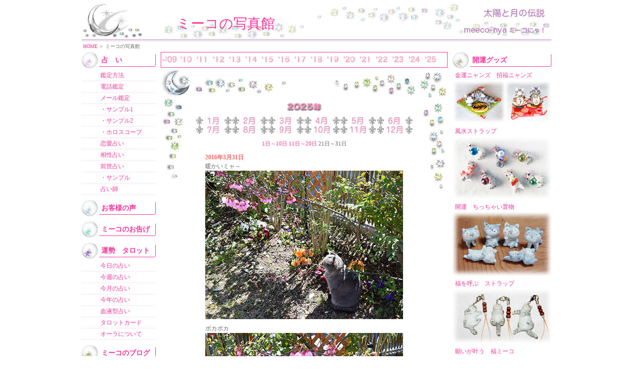

--- FILE ---
content_type: text/html
request_url: http://sun-luna.jp/mee_photo/mee_photo_1603_3.html
body_size: 5846
content:
<!DOCTYPE html PUBLIC "-//W3C//DTD XHTML 1.0 Transitional//EN" "http://www.w3.org/TR/xhtml1/DTD/xhtml1-transitional.dtd">
<html xmlns="http://www.w3.org/1999/xhtml"><!-- InstanceBegin template="/Templates/mee_photo.dwt" codeOutsideHTMLIsLocked="false" -->
<head>
<meta http-equiv="Content-Type" content="text/html; charset=Shift_JIS" />
<!-- InstanceBeginEditable name="doctitle" -->
<title></title>
<!-- InstanceEndEditable -->
<meta name="Description" content="霊感ネコ　ミーコのひょうきん写真で悩みを吹き飛ばしてニャ～　可愛いネコ　猫の写真がいっぱい" />
<meta name="Keywords" content="猫,ネコ,可愛いネコ,ネコの写真,占い,電話占い,メール占い,霊感,霊視,恋愛,浮気,運命,四柱推命,セレナ" />
<link href="../cssbox/main.css" rel="stylesheet" type="text/css" media="all" />

<script type="text/javascript">
<!--
var _gaq = _gaq || [];
  _gaq.push(['_setAccount', 'UA-8981050-1']);
  _gaq.push(['_trackPageview']);

  (function() {
    var ga = document.createElement('script'); ga.type = 'text/javascript'; ga.async = true;
    ga.src = ('https:' == document.location.protocol ? 'https://ssl' : 'http://www') + '.google-analytics.com/ga.js';
    var s = document.getElementsByTagName('script')[0]; s.parentNode.insertBefore(ga, s);
  })();

function MM_preloadImages() { //v3.0
  var d=document; if(d.images){ if(!d.MM_p) d.MM_p=new Array();
    var i,j=d.MM_p.length,a=MM_preloadImages.arguments; for(i=0; i<a.length; i++)
    if (a[i].indexOf("#")!=0){ d.MM_p[j]=new Image; d.MM_p[j++].src=a[i];}}
}

function MM_swapImgRestore() { //v3.0
  var i,x,a=document.MM_sr; for(i=0;a&&i<a.length&&(x=a[i])&&x.oSrc;i++) x.src=x.oSrc;
}

function MM_findObj(n, d) { //v4.01
  var p,i,x;  if(!d) d=document; if((p=n.indexOf("?"))>0&&parent.frames.length) {
    d=parent.frames[n.substring(p+1)].document; n=n.substring(0,p);}
  if(!(x=d[n])&&d.all) x=d.all[n]; for (i=0;!x&&i<d.forms.length;i++) x=d.forms[i][n];
  for(i=0;!x&&d.layers&&i<d.layers.length;i++) x=MM_findObj(n,d.layers[i].document);
  if(!x && d.getElementById) x=d.getElementById(n); return x;
}

function MM_swapImage() { //v3.0
  var i,j=0,x,a=MM_swapImage.arguments; document.MM_sr=new Array; for(i=0;i<(a.length-2);i+=3)
   if ((x=MM_findObj(a[i]))!=null){document.MM_sr[j++]=x; if(!x.oSrc) x.oSrc=x.src; x.src=a[i+2];}
}
//-->
</script>
<link href="../cssbox/inner.css" rel="stylesheet" type="text/css" media="all" />
<link href="../cssbox/menu.css" rel="stylesheet" type="text/css" media="all" />
</head>

<body>
<div id="wrapper">
  <div id="header">
    <div class="header_title">
      <h1>ミーコの写真館</h1>
    </div>
  </div>
  <!--header終わり-->
  <div id="pankuzu">
    <div class="kuzu"><a href="http://sun-luna.jp/">HOME</a> ＞ ミーコの写真館</div>
  </div>
  <!--pankuzu終わり-->
<div id="container">
<div id="sidebar">
<div class="bt1">
<p class="bt_mozi"><a href="../uranai.html">占　い</a></p>
</div>
      <ul class="localnavi">
        <li><a href="../kantei.html">鑑定方法</a></li>
        <li><a href="../tel.html">電話鑑定</a></li>
        <li><a href="../mail.html">メール鑑定</a></li>
        <li><a href="../mail_samp_1.html">・サンプル1</a></li>
        <li><a href="../mail_samp_2.html">・サンプル2</a></li>
        <li><a href="../mail_samp_3.html">・ホロスコープ</a></li>
        <li><a href="../mail_love.html">恋愛占い</a></li>
        <li><a href="../mail_aisyou.html">相性占い</a></li>
        <li><a href="../zense.html">前世占い</a></li>
        <li><a href="../zense_samp_1.html">・サンプル</a></li>
        <li><a href="../pro.html">占い師</a></li>
      </ul>
<div class="bt2">
<p class="bt_mozi"><a href="../yybbs/">お客様の声</a></p>
</div>
<div class="bt3">
<p class="bt_mozi"><a href="../mee_uranai/">ミーコのお告げ</a></p>
</div>
<div class="bt4">
<p class="bt_mozi"><a href="../konsyuu.html">運勢　タロット</a></p>
</div>
      <ul class="localnavi">
        <li><a href="../mee_uranai/">今日の占い</a></li>
        <li><a href="../konsyuu.html">今週の占い</a></li>
        <li><a href="../kongetsu.html">今月の占い</a></li>
        <li><a href="../kotoshi.html">今年の占い</a></li>
		<li><a href="../type%20of%20blood.html">血液型占い</a></li>
        <li><a href="../tarot/">タロットカード</a></li>
        <li><a href="../ola.html">オーラについて</a></li>
      </ul>
<div class="bt5">
<p class="bt_mozi"><a href="../mee_photo/">ミーコのブログ</a></p>
</div>
      <ul class="localnavi">
        <li><a href="../mee/">独り言</a></li>
        <li><a href="../mee_photo/">写真館</a></li>
      </ul>
<div class="bt6">
<p class="bt_mozi"><a href="https://sun-luna.sslserve.jp/mailformpro2_3/toi.html" target="_blank">お問合せ</a></p>
</div>
<div class="bt7">
<p class="bt_mozi"><a href="http://meeco.jp/">ミーコにゃ！</a></p>
</div>
      <ul class="localnavi">
        <li><a href="../Company_profile.html">会社概要</a></li>
		<li></li>
		<li><a href="../sitemap.html">サイトマップ</a></li>
      </ul>
<div class="box"><a href="http://meeco.jp/SHOP/mailmag.html" target="_blank"><img src="../photo/mail%20magazine.jpg" alt="メールマガジン登録・解除" width="150" height="33" border="0" class="bokasi" /></a></div>

</div><!--sidebar終わり-->

<div id="inner_l">
<div id="pulldoun_box">
<ul id="pulldown-menu">
  <li><a href="#"><img src="../gif/2006.gif" alt="2006年　ミーコのブログ" width="33" height="16" /></a>
      <ul>
        <li><span class="bun_1_center">'05年</span></a></li>
        <li><a href="mee_photo_0509.html">9月</a></li>
        <li><a href="mee_photo_0510.html">10月</a></li>
        <li><a href="mee_photo_0511.html">11月</a></li>
        <li><a href="mee_photo_0512.html">12月</a></li>
        <li><span class="bun_1_center">'06年</span></a></li>
        <li><a href="mee_photo_0601.html">1月</a></li>
        <li><a href="mee_photo_0602.html">2月</a></li>
        <li><a href="mee_photo_0603.html">3月</a></li>
        <li><a href="mee_photo_0604.html">4月</a></li>
        <li><a href="mee_photo_0605.html">5月</a></li>
		<li><a href="mee_photo_0606.html">6月</a></li>
		<li><a href="mee_photo_0607.html">7月</a></li>
		<li><a href="mee_photo_0608.html">8月</a></li>
		<li><a href="mee_photo_0609.html">9月</a></li>
		<li><a href="mee_photo_0610.html">10月</a></li>
		<li><a href="mee_photo_0611.html">11月</a></li>
		<li><a href="mee_photo_0612.html">12月</a></li>
        <li><span class="bun_1_center">'07年</span></a></li>
        <li><a href="mee_photo_0701_3.html">1月</a></li>
        <li><a href="mee_photo_0702_3.html">2月</a></li>
        <li><a href="mee_photo_0703_3.html">3月</a></li>
        <li><a href="mee_photo_0704_3.html">4月</a></li>
        <li><a href="mee_photo_0705_3.html">5月</a></li>
		<li><a href="mee_photo_0706_3.html">6月</a></li>
		<li><a href="mee_photo_0707_3.html">7月</a></li>
		<li><a href="mee_photo_0708_3.html">8月</a></li>
		<li><a href="mee_photo_0709_3.html">9月</a></li>
		<li><a href="mee_photo_0710_3.html">10月</a></li>
		<li><a href="mee_photo_0711_3.html">11月</a></li>
		<li><a href="mee_photo_0712_3.html">12月</a></li>
       <li><span class="bun_1_center">'08年</span></a></li>
        <li><a href="mee_photo_0801_3.html">1月</a></li>
        <li><a href="mee_photo_0802_3.html">2月</a></li>
        <li><a href="mee_photo_0803_3.html">3月</a></li>
        <li><a href="mee_photo_0804_3.html">4月</a></li>
        <li><a href="mee_photo_0805_3.html">5月</a></li>
		<li><a href="mee_photo_0806_3.html">6月</a></li>
		<li><a href="mee_photo_0807_3.html">7月</a></li>
		<li><a href="mee_photo_0808_3.html">8月</a></li>
		<li><a href="mee_photo_0809_3.html">9月</a></li>
		<li><a href="mee_photo_0810_3.html">10月</a></li>
		<li><a href="mee_photo_0811_3.html">11月</a></li>
		<li><a href="mee_photo_0812_3.html">12月</a></li>
       <li><span class="bun_1_center">'09年</span></a></li>
        <li><a href="mee_photo_0901_3.html">1月</a></li>
        <li><a href="mee_photo_0902_3.html">2月</a></li>
        <li><a href="mee_photo_0903_3.html">3月</a></li>
        <li><a href="mee_photo_0904_3.html">4月</a></li>
        <li><a href="mee_photo_0905_3.html">5月</a></li>
		<li><a href="mee_photo_0906_3.html">6月</a></li>
		<li><a href="mee_photo_0907_3.html">7月</a></li>
		<li><a href="mee_photo_0908_3.html">8月</a></li>
		<li><a href="mee_photo_0909_3.html">9月</a></li>
		<li><a href="mee_photo_0910_3.html">10月</a></li>
		<li><a href="mee_photo_0911_3.html">11月</a></li>
		<li><a href="mee_photo_0912_3.html">12月</a></li>
            </ul>
  </li>
    <li><a href="#"><img src="../gif/2010.gif" alt="2010年　ミーコのブログ" width="33" height="16" /></a>
      <ul>
        <li><a href="mee_photo_1001_3.html">1月</a></li>
        <li><a href="mee_photo_1002_3.html">2月</a></li>
        <li><a href="mee_photo_1003_3.html">3月</a></li>
        <li><a href="mee_photo_1004_3.html">4月</a></li>
        <li><a href="mee_photo_1005_3.html">5月</a></li>
		<li><a href="mee_photo_1006_3.html">6月</a></li>
		<li><a href="mee_photo_1007_3.html">7月</a></li>
		<li><a href="mee_photo_1008_3.html">8月</a></li>
		<li><a href="mee_photo_1009_3.html">9月</a></li>
		<li><a href="mee_photo_1010_3.html">10月</a></li>
		<li><a href="mee_photo_1011_3.html">11月</a></li>
		<li><a href="mee_photo_1012_3.html">12月</a></li>      </ul>
  </li>
     <li><a href="#"><img src="../gif/2011.gif" alt="2011年　ミーコのブログ" width="33" height="16" /></a>
      <ul>
        <li><a href="mee_photo_1101_3.html">1月</a></li>
        <li><a href="mee_photo_1102_3.html">2月</a></li>
        <li><a href="mee_photo_1103_3.html">3月</a></li>
        <li><a href="mee_photo_1104_3.html">4月</a></li>
        <li><a href="mee_photo_1105_3.html">5月</a></li>
		<li><a href="mee_photo_1106_3.html">6月</a></li>
		<li><a href="mee_photo_1107_3.html">7月</a></li>
		<li><a href="mee_photo_1108_3.html">8月</a></li>
		<li><a href="mee_photo_1109_3.html">9月</a></li>
		<li><a href="mee_photo_1110_3.html">10月</a></li>
		<li><a href="mee_photo_1111_3.html">11月</a></li>
		<li><a href="mee_photo_1112_3.html">12月</a></li>      </ul>
  </li>
       <li><a href="#"><img src="../gif/2012.gif" alt="2012年　ミーコのブログ" width="33" height="16" /></a>
      <ul>
        <li><a href="mee_photo_1201_3.html">1月</a></li>
        <li><a href="mee_photo_1202_3.html">2月</a></li>
        <li><a href="mee_photo_1203_3.html">3月</a></li>
        <li><a href="mee_photo_1204_3.html">4月</a></li>
        <li><a href="mee_photo_1205_3.html">5月</a></li>
		<li><a href="mee_photo_1206_3.html">6月</a></li>
		<li><a href="mee_photo_1207_3.html">7月</a></li>
		<li><a href="mee_photo_1208_3.html">8月</a></li>
		<li><a href="mee_photo_1209_3.html">9月</a></li>
		<li><a href="mee_photo_1210_3.html">10月</a></li>
		<li><a href="mee_photo_1211_3.html">11月</a></li>
		<li><a href="mee_photo_1212_3.html">12月</a></li>      </ul>
  </li>
       <li><a href="#"><img src="../gif/2013.gif" alt="2013年　ミーコのブログ" width="33" height="16" /></a>
      <ul>
        <li><a href="mee_photo_1301_3.html">1月</a></li>
        <li><a href="mee_photo_1302_3.html">2月</a></li>
        <li><a href="mee_photo_1303_3.html">3月</a></li>
        <li><a href="mee_photo_1304_3.html">4月</a></li>
        <li><a href="mee_photo_1305_3.html">5月</a></li>
		<li><a href="mee_photo_1306_3.html">6月</a></li>
		<li><a href="mee_photo_1307_3.html">7月</a></li>
		<li><a href="mee_photo_1308_3.html">8月</a></li>
		<li><a href="mee_photo_1309_3.html">9月</a></li>
		<li><a href="mee_photo_1310_3.html">10月</a></li>
		<li><a href="mee_photo_1311_3.html">11月</a></li>
		<li><a href="mee_photo_1312_3.html">12月</a></li>      </ul>
  </li>
         <li><a href="#"><img src="../gif/2014.gif" alt="2014年　ミーコのブログ" width="33" height="16" /></a>
      <ul>
        <li><a href="mee_photo_1401_3.html">1月</a></li>
        <li><a href="mee_photo_1402_3.html">2月</a></li>
        <li><a href="mee_photo_1403_3.html">3月</a></li>
        <li><a href="mee_photo_1404_3.html">4月</a></li>
        <li><a href="mee_photo_1405_3.html">5月</a></li>
		<li><a href="mee_photo_1406_3.html">6月</a></li>
		<li><a href="mee_photo_1407_3.html">7月</a></li>
		<li><a href="mee_photo_1408_3.html">8月</a></li>
		<li><a href="mee_photo_1409_3.html">9月</a></li>
		<li><a href="mee_photo_1410_3.html">10月</a></li>
		<li><a href="mee_photo_1411_3.html">11月</a></li>
		<li><a href="mee_photo_1412_3.html">12月</a></li>      </ul>
  </li>
           <li><a href="#"><img src="../gif/2015.gif" alt="2015年　ミーコのブログ" width="33" height="16" /></a>
      <ul>
        <li><a href="mee_photo_1501_3.html">1月</a></li>
        <li><a href="mee_photo_1502_3.html">2月</a></li>
        <li><a href="mee_photo_1503_3.html">3月</a></li>
        <li><a href="mee_photo_1504_3.html">4月</a></li>
        <li><a href="mee_photo_1505_3.html">5月</a></li>
		<li><a href="mee_photo_1506_3.html">6月</a></li>
		<li><a href="mee_photo_1507_3.html">7月</a></li>
		<li><a href="mee_photo_1508_3.html">8月</a></li>
		<li><a href="mee_photo_1509_3.html">9月</a></li>
		<li><a href="mee_photo_1510_3.html">10月</a></li>
		<li><a href="mee_photo_1511_3.html">11月</a></li>
		<li><a href="mee_photo_1512_3.html">12月</a></li>      </ul>
  </li>
           <li><a href="#"><img src="../gif/2016.gif" alt="2016年　ミーコのブログ" width="33" height="16" /></a>
      <ul>
        <li><a href="mee_photo_1601_3.html">1月</a></li>
        <li><a href="mee_photo_1602_3.html">2月</a></li>
        <li><a href="mee_photo_1603_3.html">3月</a></li>
        <li><a href="mee_photo_1604_3.html">4月</a></li>
        <li><a href="mee_photo_1605_3.html">5月</a></li>
		<li><a href="mee_photo_1606_3.html">6月</a></li>
		<li><a href="mee_photo_1607_3.html">7月</a></li>
		<li><a href="mee_photo_1608_3.html">8月</a></li>
		<li><a href="mee_photo_1609_3.html">9月</a></li>
		<li><a href="mee_photo_1610_3.html">10月</a></li>
		<li><a href="mee_photo_1611_3.html">11月</a></li>
		<li><a href="mee_photo_1612_3.html">12月</a></li>      </ul>
  </li>
           <li><a href="#"><img src="../gif/2017.gif" alt="2017年　ミーコのブログ" width="33" height="16" /></a>
      <ul>
        <li><a href="mee_photo_1701_3.html">1月</a></li>
        <li><a href="mee_photo_1702_3.html">2月</a></li>
        <li><a href="mee_photo_1703_3.html">3月</a></li>
        <li><a href="mee_photo_1704_3.html">4月</a></li>
        <li><a href="mee_photo_1705_3.html">5月</a></li>
		<li><a href="mee_photo_17606_3.html">6月</a></li>
		<li><a href="mee_photo_1707_3.html">7月</a></li>
		<li><a href="mee_photo_1708_3.html">8月</a></li>
		<li><a href="mee_photo_1709_3.html">9月</a></li>
		<li><a href="mee_photo_1710_3.html">10月</a></li>
		<li><a href="mee_photo_1711_3.html">11月</a></li>
		<li><a href="mee_photo_1712_3.html">12月</a></li>      </ul>
  </li>
           <li><a href="#"><img src="../gif/2018.gif" alt="2018年　ミーコのブログ" width="33" height="16" /></a>
      <ul>
        <li><a href="mee_photo_1801_3.html">1月</a></li>
        <li><a href="mee_photo_1802_3.html">2月</a></li>
        <li><a href="mee_photo_1803_3.html">3月</a></li>
        <li><a href="mee_photo_1804_3.html">4月</a></li>
        <li><a href="mee_photo_1805_3.html">5月</a></li>
		<li><a href="mee_photo_1806_3.html">6月</a></li>
		<li><a href="mee_photo_1807_3.html">7月</a></li>
		<li><a href="mee_photo_1808_3.html">8月</a></li>
		<li><a href="mee_photo_1809_3.html">9月</a></li>
		<li><a href="mee_photo_1810_3.html">10月</a></li>
		<li><a href="mee_photo_1811_3.html">11月</a></li>
		<li><a href="mee_photo_1812_3.html">12月</a></li>      </ul>
  </li>

           <li><a href="#"><img src="../gif/2019.gif" alt="2019年　ミーコのブログ" width="33" height="16" /></a>
      <ul>
        <li><a href="mee_photo_1901_3.html">1月</a></li>
        <li><a href="mee_photo_1902_3.html">2月</a></li>
        <li><a href="mee_photo_1903_3.html">3月</a></li>
        <li><a href="mee_photo_1904_3.html">4月</a></li>
        <li><a href="mee_photo_1905_3.html">5月</a></li>
		<li><a href="mee_photo_1906_3.html">6月</a></li>
		<li><a href="mee_photo_1907_3.html">7月</a></li>
		<li><a href="mee_photo_1908_3.html">8月</a></li>
		<li><a href="mee_photo_1909_3.html">9月</a></li>
		<li><a href="mee_photo_1910_3.html">10月</a></li>
		<li><a href="mee_photo_1911_3.html">11月</a></li>
		<li><a href="mee_photo_1912_3.html">12月</a></li>      </ul>
  </li>

           <li><a href="#"><img src="../gif/2020.gif" alt="2020年　ミーコのブログ" width="33" height="16" /></a>
      <ul>
        <li><a href="mee_photo_2001_3.html">1月</a></li>
        <li><a href="mee_photo_2002_3.html">2月</a></li>
        <li><a href="mee_photo_2003_3.html">3月</a></li>
        <li><a href="mee_photo_2004_3.html">4月</a></li>
        <li><a href="mee_photo_2005_3.html">5月</a></li>
		<li><a href="mee_photo_2006_3.html">6月</a></li>
		<li><a href="mee_photo_2007_3.html">7月</a></li>
		<li><a href="mee_photo_2008_3.html">8月</a></li>
		<li><a href="mee_photo_2009_3.html">9月</a></li>
		<li><a href="mee_photo_2010_3.html">10月</a></li>
		<li><a href="mee_photo_2011_3.html">11月</a></li>
		<li><a href="mee_photo_2012_3.html">12月</a></li>      </ul>
  </li>

           <li><a href="#"><img src="../gif/2021.gif" alt="2021年　ミーコのブログ" width="33" height="16" /></a>
      <ul>
        <li><a href="mee_photo_2101_3.html">1月</a></li>
        <li><a href="mee_photo_2102_3.html">2月</a></li>
        <li><a href="mee_photo_2103_3.html">3月</a></li>
        <li><a href="mee_photo_2104_3.html">4月</a></li>
        <li><a href="mee_photo_2105_3.html">5月</a></li>
		<li><a href="mee_photo_2106_3.html">6月</a></li>
		<li><a href="mee_photo_2107_3.html">7月</a></li>
		<li><a href="mee_photo_2108_3.html">8月</a></li>
		<li><a href="mee_photo_2109_3.html">9月</a></li>
		<li><a href="mee_photo_2110_3.html">10月</a></li>
		<li><a href="mee_photo_2111_3.html">11月</a></li>
		<li><a href="mee_photo_2112_3.html">12月</a></li>      </ul>
  </li>
             <li><a href="#"><img src="../gif/2022.gif" alt="2022年　ミーコのブログ" width="33" height="16" /></a>
      <ul>
        <li><a href="mee_photo_2201_3.html">1月</a></li>
        <li><a href="mee_photo_2202_3.html">2月</a></li>
        <li><a href="mee_photo_2203_3.html">3月</a></li>
        <li><a href="mee_photo_2204_3.html">4月</a></li>
        <li><a href="mee_photo_2205_3.html">5月</a></li>
		<li><a href="mee_photo_2206_3.html">6月</a></li>
		<li><a href="mee_photo_2207_3.html">7月</a></li>
		<li><a href="mee_photo_2208_3.html">8月</a></li>
		<li><a href="mee_photo_2209_3.html">9月</a></li>
		<li><a href="mee_photo_2210_3.html">10月</a></li>
		<li><a href="mee_photo_2211_3.html">11月</a></li>
		<li><a href="mee_photo_2212_3.html">12月</a></li>      </ul>
  </li>
             <li><a href="#"><img src="../gif/2023.gif" alt="2023年　ミーコのブログ" width="33" height="16" /></a>
      <ul>
        <li><a href="mee_photo_2301_3.html">1月</a></li>
        <li><a href="mee_photo_2302_3.html">2月</a></li>
        <li><a href="mee_photo_2303_3.html">3月</a></li>
        <li><a href="mee_photo_2304_3.html">4月</a></li>
        <li><a href="mee_photo_2305_3.html">5月</a></li>
		<li><a href="mee_photo_2306_3.html">6月</a></li>
		<li><a href="mee_photo_2307_3.html">7月</a></li>
		<li><a href="mee_photo_2308_3.html">8月</a></li>
		<li><a href="mee_photo_2309_3.html">9月</a></li>
		<li><a href="mee_photo_2310_3.html">10月</a></li>
		<li><a href="mee_photo_2311_3.html">11月</a></li>
		<li><a href="mee_photo_2312_3.html">12月</a></li>      </ul>
  </li>
             <li><a href="#"><img src="../gif/2024.gif" alt="2024年　ミーコのブログ" width="33" height="16" /></a>
      <ul>
       <li><a href="mee_photo_2401_3.html">1月</a></li>
       <li><a href="mee_photo_2402_3.html">2月</a></li>
       <li><a href="mee_photo_2403_3.html">3月</a></li>
       <li><a href="mee_photo_2404_3.html">4月</a></li>
       <li><a href="mee_photo_2405_3.html">5月</a></li>
       <li><a href="mee_photo_2406_3.html">6月</a></li>
       <li><a href="mee_photo_2407_3.html">7月</a></li>
       <li><a href="mee_photo_2408_3.html">8月</a></li>
       <li><a href="mee_photo_2409_3.html">9月</a></li>
       <li><a href="mee_photo_2410_3.html">10月</a></li>
       <li><a href="mee_photo_2411_3.html">11月</a></li>
       <li><a href="mee_photo_2412_3.html">12月</a></li>      </ul>
  </li>
             <li><a href="#"><img src="../gif/2025.gif" alt="2025年　ミーコのブログ" width="33" height="16" /></a>
      <ul>
       <li><a href="mee_photo_2501_3.html">1月</a></li>
       <li><a href="mee_photo_2502_3.html">2月</a></li>
       <li><a href="mee_photo_2503_3.html">3月</a></li>
       <li><a href="mee_photo_2504_3.html">4月</a></li>
       <li><a href="mee_photo_2505_3.html">5月</a></li>
       <li><a href="mee_photo_2506_3.html">6月</a></li>
       <li><a href="mee_photo_2507_3.html">7月</a></li>
       <li><a href="mee_photo_2508_3.html">8月</a></li>
       <li><a href="mee_photo_2509_3.html">9月</a></li>
       <li><a href="mee_photo_2510_3.html">10月</a></li>
       <li><a href="mee_photo_2511_3.html">11月</a></li>
       <li><a href="mee_photo_2512_3.html">12月</a></li>      </ul>
  </li>
</ul>

</div>
  <div id="hoshi_l">
    <div id="hoshi_r">


      <table width="100%" border="0" cellspacing="0" cellpadding="0">
        
        <tr>
          <td align="center"><img src="../gif/2025n.gif" alt="2025年" width="72" height="18" border="0" /></td>
        </tr>
        <tr>
          <td><img src="../gif/sp.gif" alt="””" width="10" height="10" /></td>
        </tr>
        <tr>
          <td align="center"><table width="100%" border="0" cellspacing="0" cellpadding="0">
              <tr align="center">
                <td width="73"><a href="mee_photo_2501_3.html"><img src="../gif/1gatsu_a.gif" alt="1月" width="72" height="18" border="0" class="bokasi" /></a></td>
                <td width="73"><a href="mee_photo_2502_3.html"><img src="../gif/2gatsu_a.gif" alt="2月" width="72" height="18" border="0" class="bokasi" /></a></td>
                <td width="73"><a href="mee_photo_2503_3.html"><img src="../gif/3gatsu_a.gif" alt="3月" width="72" height="18" border="0" class="bokasi" /></a></td>
                <td width="73"><a href="mee_photo_2504_3.html"><img src="../gif/4gatsu_a.gif" alt="4月" width="72" height="18" border="0" class="bokasi" /></a></td>
                <td width="73"><a href="mee_photo_2505_3.html"><img src="../gif/5gatsu_a.gif" alt="5月" width="72" height="18" border="0" class="bokasi" /></a></td>
                <td><a href="mee_photo_2506_3.html"><img src="../gif/6gatsu_a.gif" alt="6月" width="72" height="18" border="0" class="bokasi" /></a></td>
              </tr>
              <tr align="center">
                <td width="73"><a href="mee_photo_2507_3.html"><img src="../gif/7gatsu_a.gif" alt="7月" width="72" height="18" border="0" class="bokasi" /></a></td>
                <td width="73"><a href="mee_photo_2508_3.html"><img src="../gif/8gatsu_a.gif" alt="8月" width="72" height="18" border="0" class="bokasi" /></a></td>
                <td width="73"><a href="mee_photo_2509_3.html"><img src="../gif/9gatsu_a.gif" alt="9月" width="72" height="18" border="0" class="bokasi" /></a></td>
                <td width="73"><a href="mee_photo_2510_3.html"><img src="../gif/10gatsu_a.gif" alt="10月" width="72" height="18" border="0" class="bokasi" /></a></td>
                <td width="73"><a href="mee_photo_2511_3.html"><img src="../gif/11gatsu_a.gif" alt="11月" width="72" height="18" border="0" class="bokasi" /></a></td>
                <td><a href="index.html"><img src="../gif/12gatsu_a.gif" alt="12月" width="72" height="18" border="0" class="bokasi" /></a></td>
              </tr>
              
          </table></td>
        </tr>
        <tr>
          <td><table width="400" border="0" align="center" cellpadding="0" cellspacing="0" class="bun_1">
              <tr>
                <td><!-- #BeginEditable "mee_photo" -->
                  <table width="400" border="0" cellpadding="0" cellspacing="0" class="diary_bun">
                    <tr>
                      <td class="diary_day"><img src="../gif/sp.gif" alt="&quot;&quot;" width="10" height="10" /></td>
                    </tr>
                    <tr>
                      <td class="diary_day"><a href="mee_photo_1603_1.html">1日～10日</a> <a href="mee_photo_1603_2.html">11日～20日</a> 21日～31日</td>
                    </tr>
                    <tr>
                      <td><img src="../gif/sp.gif" alt="&quot;&quot;" width="10" height="10" /></td>
                    </tr>
                    <tr>
                      <td><span class="diary_title">2016年3月31日</span></td>
                    </tr>
                    <tr>
                      <td>暖かいミャ～</td>
                    </tr>
                    <tr>
                      <td><img src="mee-1603/mee-18270.jpg" alt="占い　メール鑑定　ミーコ" width="400" height="300" border="0" /></td>
                    </tr>
                    <tr>
                      <td><img src="../gif/sp.gif" alt="&quot;&quot;" width="10" height="10" /></td>
                    </tr>
                    <tr>
                      <td>ポカポカ</td>
                    </tr>
                    <tr>
                      <td><img src="mee-1603/mee-18271.jpg" alt="占い　メール鑑定　ミーコ" width="400" height="300" border="0" /></td>
                    </tr>
                    <tr>
                      <td><img src="../gif/sp.gif" alt="&quot;&quot;" width="10" height="10" /></td>
                    </tr>
                    <tr>
                      <td>きなこの好きな季節ミャ～</td>
                    </tr>
                    <tr>
                      <td><img src="mee-1603/mee-18272.jpg" alt="占い　メール鑑定　ミーコ" width="400" height="300" border="0" /></td>
                    </tr>
                    <tr>
                      <td><img src="../gif/sp.gif" alt="&quot;&quot;" width="10" height="10" /></td>
                    </tr>
                    <tr>
                      <td>綺麗ミャ～</td>
                    </tr>
                    <tr>
                      <td><img src="mee-1603/mee-18273.jpg" alt="占い　メール鑑定　ミーコ" width="400" height="300" border="0" /></td>
                    </tr>
                    <tr>
                      <td><img src="../gif/sp.gif" alt="&quot;&quot;" width="10" height="10" /></td>
                    </tr>
                    <tr>
                      <td>桜が好きミャン</td>
                    </tr>
                    <tr>
                      <td><img src="mee-1603/mee-18274.jpg" alt="占い　メール鑑定　ミーコ" width="400" height="300" border="0" /></td>
                    </tr>
                    <tr>
                      <td><img src="../gif/sp.gif" alt="&quot;&quot;" width="10" height="10" /></td>
                    </tr>
                    <tr>
                      <td>お花見ミャ～</td>
                    </tr>
                    <tr>
                      <td><img src="mee-1603/mee-18275.jpg" alt="占い　メール鑑定　ミーコ" width="400" height="300" border="0" /></td>
                    </tr>
                    <tr>
                      <td><img src="../gif/sp.gif" alt="&quot;&quot;" width="10" height="20" /></td>
                    </tr>
                    <tr>
                      <td><span class="diary_title">2016年3月30日</span></td>
                    </tr>
                    <tr>
                      <td>？？？</td>
                    </tr>
                    <tr>
                      <td><img src="mee-1603/mee-18264.jpg" alt="占い　メール鑑定　ミーコ" width="400" height="300" border="0" /></td>
                    </tr>
                    <tr>
                      <td><img src="../gif/sp.gif" alt="&quot;&quot;" width="10" height="10" /></td>
                    </tr>
                    <tr>
                      <td>ミャンでわさびがいるのミャ！</td>
                    </tr>
                    <tr>
                      <td><img src="mee-1603/mee-18265.jpg" alt="占い　メール鑑定　ミーコ" width="400" height="300" border="0" /></td>
                    </tr>
                    <tr>
                      <td><img src="../gif/sp.gif" alt="&quot;&quot;" width="10" height="10" /></td>
                    </tr>
                    <tr>
                      <td>無視なのニャン</td>
                    </tr>
                    <tr>
                      <td><img src="mee-1603/mee-18266.jpg" alt="占い　メール鑑定　ミーコ" width="400" height="300" border="0" /></td>
                    </tr>
                    <tr>
                      <td><img src="../gif/sp.gif" alt="&quot;&quot;" width="10" height="10" /></td>
                    </tr>
                    <tr>
                      <td>あっちに行ってミャ～</td>
                    </tr>
                    <tr>
                      <td><img src="mee-1603/mee-18267.jpg" alt="占い　メール鑑定　ミーコ" width="400" height="300" border="0" /></td>
                    </tr>
                    <tr>
                      <td><img src="../gif/sp.gif" alt="&quot;&quot;" width="10" height="10" /></td>
                    </tr>
                    <tr>
                      <td>行かないのなら</td>
                    </tr>
                    <tr>
                      <td><img src="mee-1603/mee-18268.jpg" alt="占い　メール鑑定　ミーコ" width="400" height="300" border="0" /></td>
                    </tr>
                    <tr>
                      <td><img src="../gif/sp.gif" alt="&quot;&quot;" width="10" height="10" /></td>
                    </tr>
                    <tr>
                      <td>きなこが行くのミャ</td>
                    </tr>
                    <tr>
                      <td><img src="mee-1603/mee-18269.jpg" alt="占い　メール鑑定　ミーコ" width="400" height="300" border="0" /></td>
                    </tr>
                    <tr>
                      <td><img src="../gif/sp.gif" alt="&quot;&quot;" width="10" height="20" /></td>
                    </tr>
                    <tr>
                      <td><span class="diary_title">2016年3月29日</span></td>
                    </tr>
                    <tr>
                      <td>お姉様、見つけたのニャン</td>
                    </tr>
                    <tr>
                      <td><img src="mee-1603/mee-18258.jpg" alt="占い　メール鑑定　ミーコ" width="400" height="300" border="0" /></td>
                    </tr>
                    <tr>
                      <td><img src="../gif/sp.gif" alt="&quot;&quot;" width="10" height="10" /></td>
                    </tr>
                    <tr>
                      <td>そ～</td>
                    </tr>
                    <tr>
                      <td><img src="mee-1603/mee-18259.jpg" alt="占い　メール鑑定　ミーコ" width="400" height="300" border="0" /></td>
                    </tr>
                    <tr>
                      <td><img src="../gif/sp.gif" alt="&quot;&quot;" width="10" height="10" /></td>
                    </tr>
                    <tr>
                      <td>ロックオン！</td>
                    </tr>
                    <tr>
                      <td><img src="mee-1603/mee-18260.jpg" alt="占い　メール鑑定　ミーコ" width="400" height="300" border="0" /></td>
                    </tr>
                    <tr>
                      <td><img src="../gif/sp.gif" alt="&quot;&quot;" width="10" height="10" /></td>
                    </tr>
                    <tr>
                      <td>チョイ！</td>
                    </tr>
                    <tr>
                      <td><img src="mee-1603/mee-18261.jpg" alt="占い　メール鑑定　ミーコ" width="400" height="300" border="0" /></td>
                    </tr>
                    <tr>
                      <td><img src="../gif/sp.gif" alt="&quot;&quot;" width="10" height="10" /></td>
                    </tr>
                    <tr>
                      <td>ニャンか？</td>
                    </tr>
                    <tr>
                      <td><img src="mee-1603/mee-18262.jpg" alt="占い　メール鑑定　ミーコ" width="400" height="300" border="0" /></td>
                    </tr>
                    <tr>
                      <td><img src="../gif/sp.gif" alt="&quot;&quot;" width="10" height="10" /></td>
                    </tr>
                    <tr>
                      <td>ホッ・・・　寝たのミャ～</td>
                    </tr>
                    <tr>
                      <td><img src="mee-1603/mee-18263.jpg" alt="占い　メール鑑定　ミーコ" width="400" height="300" border="0" /></td>
                    </tr>
                    <tr>
                      <td><img src="../gif/sp.gif" alt="&quot;&quot;" width="10" height="20" /></td>
                    </tr>
                    <tr>
                      <td><span class="diary_title">2016年3月28日</span></td>
                    </tr>
                    <tr>
                      <td>そこは、きなこの場所ミャン</td>
                    </tr>
                    <tr>
                      <td><img src="mee-1603/mee-18252.jpg" alt="占い　メール鑑定　ミーコ" width="400" height="300" border="0" /></td>
                    </tr>
                    <tr>
                      <td><img src="../gif/sp.gif" alt="&quot;&quot;" width="10" height="10" /></td>
                    </tr>
                    <tr>
                      <td>返すのミャ～</td>
                    </tr>
                    <tr>
                      <td><img src="mee-1603/mee-18253.jpg" alt="占い　メール鑑定　ミーコ" width="400" height="300" border="0" /></td>
                    </tr>
                    <tr>
                      <td><img src="../gif/sp.gif" alt="&quot;&quot;" width="10" height="10" /></td>
                    </tr>
                    <tr>
                      <td>イヤなのニャン</td>
                    </tr>
                    <tr>
                      <td><img src="mee-1603/mee-18254.jpg" alt="占い　メール鑑定　ミーコ" width="400" height="300" border="0" /></td>
                    </tr>
                    <tr>
                      <td><img src="../gif/sp.gif" alt="&quot;&quot;" width="10" height="10" /></td>
                    </tr>
                    <tr>
                      <td>降りるのミャ～</td>
                    </tr>
                    <tr>
                      <td><img src="mee-1603/mee-18255.jpg" alt="占い　メール鑑定　ミーコ" width="400" height="300" border="0" /></td>
                    </tr>
                    <tr>
                      <td><img src="../gif/sp.gif" alt="&quot;&quot;" width="10" height="10" /></td>
                    </tr>
                    <tr>
                      <td>イヤなのニャン</td>
                    </tr>
                    <tr>
                      <td><img src="mee-1603/mee-18256.jpg" alt="占い　メール鑑定　ミーコ" width="400" height="300" border="0" /></td>
                    </tr>
                    <tr>
                      <td><img src="../gif/sp.gif" alt="&quot;&quot;" width="10" height="10" /></td>
                    </tr>
                    <tr>
                      <td>バシッ！</td>
                    </tr>
                    <tr>
                      <td><img src="mee-1603/mee-18257.jpg" alt="占い　メール鑑定　ミーコ" width="400" height="300" border="0" /></td>
                    </tr>
                    <tr>
                      <td><img src="../gif/sp.gif" alt="&quot;&quot;" width="10" height="20" /></td>
                    </tr>
                    <tr>
                      <td><span class="diary_title">2016年3月27日</span></td>
                    </tr>
                    <tr>
                      <td>わさび、何してるのミャ？</td>
                    </tr>
                    <tr>
                      <td><iframe width="400" height="300" src="https://www.youtube.com/embed/qWZxdJkcGMU?rel=0" frameborder="0" allowfullscreen="allowfullscreen"></iframe></td>
                    </tr>
                    <tr>
                      <td><img src="../gif/sp.gif" alt="&quot;&quot;" width="10" height="20" /></td>
                    </tr>
                    <tr>
                      <td>そ～</td>
                    </tr>
                    <tr>
                      <td><img src="mee-1603/mee-18249.jpg" alt="占い　メール鑑定　ミーコ" width="400" height="300" border="0" /></td>
                    </tr>
                    <tr>
                      <td><img src="../gif/sp.gif" alt="&quot;&quot;" width="10" height="10" /></td>
                    </tr>
                    <tr>
                      <td>エイッ！</td>
                    </tr>
                    <tr>
                      <td><img src="mee-1603/mee-18250.jpg" alt="占い　メール鑑定　ミーコ" width="400" height="300" border="0" /></td>
                    </tr>
                    <tr>
                      <td><img src="../gif/sp.gif" alt="&quot;&quot;" width="10" height="10" /></td>
                    </tr>
                    <tr>
                      <td>ミャンやねん！！！</td>
                    </tr>
                    <tr>
                      <td><img src="mee-1603/mee-18251.jpg" alt="占い　メール鑑定　ミーコ" width="400" height="300" border="0" /></td>
                    </tr>
                    <tr>
                      <td><img src="../gif/sp.gif" alt="&quot;&quot;" width="10" height="20" /></td>
                    </tr>
                    <tr>
                      <td><span class="diary_title">2016年3月26日</span></td>
                    </tr>
                    <tr>
                      <td>ガサゴソ</td>
                    </tr>
                    <tr>
                      <td><img src="mee-1603/mee-18243.jpg" alt="占い　メール鑑定　ミーコ" width="400" height="300" border="0" /></td>
                    </tr>
                    <tr>
                      <td><img src="../gif/sp.gif" alt="&quot;&quot;" width="10" height="10" /></td>
                    </tr>
                    <tr>
                      <td>ん？</td>
                    </tr>
                    <tr>
                      <td><img src="mee-1603/mee-18244.jpg" alt="占い　メール鑑定　ミーコ" width="400" height="300" border="0" /></td>
                    </tr>
                    <tr>
                      <td><img src="../gif/sp.gif" alt="&quot;&quot;" width="10" height="10" /></td>
                    </tr>
                    <tr>
                      <td>そ～</td>
                    </tr>
                    <tr>
                      <td><img src="mee-1603/mee-18245.jpg" alt="占い　メール鑑定　ミーコ" width="400" height="300" border="0" /></td>
                    </tr>
                    <tr>
                      <td><img src="../gif/sp.gif" alt="&quot;&quot;" width="10" height="10" /></td>
                    </tr>
                    <tr>
                      <td>そ～</td>
                    </tr>
                    <tr>
                      <td><img src="mee-1603/mee-18246.jpg" alt="占い　メール鑑定　ミーコ" width="400" height="300" border="0" /></td>
                    </tr>
                    <tr>
                      <td><img src="../gif/sp.gif" alt="&quot;&quot;" width="10" height="10" /></td>
                    </tr>
                    <tr>
                      <td>来るんじゃミャイ！</td>
                    </tr>
                    <tr>
                      <td><img src="mee-1603/mee-18247.jpg" alt="占い　メール鑑定　ミーコ" width="400" height="300" border="0" /></td>
                    </tr>
                    <tr>
                      <td><img src="../gif/sp.gif" alt="&quot;&quot;" width="10" height="10" /></td>
                    </tr>
                    <tr>
                      <td>来ちゃったのニャン</td>
                    </tr>
                    <tr>
                      <td><img src="mee-1603/mee-18248.jpg" alt="占い　メール鑑定　ミーコ" width="400" height="300" border="0" /></td>
                    </tr>
                    <tr>
                      <td><img src="../gif/sp.gif" alt="&quot;&quot;" width="10" height="20" /></td>
                    </tr>
                    <tr>
                      <td><span class="diary_title">2016年3月25日</span></td>
                    </tr>
                    <tr>
                      <td>わさびが、いるのミャ</td>
                    </tr>
                    <tr>
                      <td><img src="mee-1603/mee-18237.jpg" alt="占い　メール鑑定　ミーコ" width="400" height="300" border="0" /></td>
                    </tr>
                    <tr>
                      <td><img src="../gif/sp.gif" alt="&quot;&quot;" width="10" height="10" /></td>
                    </tr>
                    <tr>
                      <td>知らんふりするのミャ</td>
                    </tr>
                    <tr>
                      <td><img src="mee-1603/mee-18238.jpg" alt="占い　メール鑑定　ミーコ" width="400" height="300" border="0" /></td>
                    </tr>
                    <tr>
                      <td><img src="../gif/sp.gif" alt="&quot;&quot;" width="10" height="10" /></td>
                    </tr>
                    <tr>
                      <td>まだいるのミャ</td>
                    </tr>
                    <tr>
                      <td><img src="mee-1603/mee-18239.jpg" alt="占い　メール鑑定　ミーコ" width="400" height="300" border="0" /></td>
                    </tr>
                    <tr>
                      <td><img src="../gif/sp.gif" alt="&quot;&quot;" width="10" height="10" /></td>
                    </tr>
                    <tr>
                      <td>知らんふりするのミャ</td>
                    </tr>
                    <tr>
                      <td><img src="mee-1603/mee-18240.jpg" alt="占い　メール鑑定　ミーコ" width="400" height="300" border="0" /></td>
                    </tr>
                    <tr>
                      <td><img src="../gif/sp.gif" alt="&quot;&quot;" width="10" height="10" /></td>
                    </tr>
                    <tr>
                      <td>どこ行くのミャッ？</td>
                    </tr>
                    <tr>
                      <td><img src="mee-1603/mee-18241.jpg" alt="占い　メール鑑定　ミーコ" width="400" height="300" border="0" /></td>
                    </tr>
                    <tr>
                      <td><img src="../gif/sp.gif" alt="&quot;&quot;" width="10" height="10" /></td>
                    </tr>
                    <tr>
                      <td>そこかい！</td>
                    </tr>
                    <tr>
                      <td><img src="mee-1603/mee-18242.jpg" alt="占い　メール鑑定　ミーコ" width="400" height="300" border="0" /></td>
                    </tr>
                    <tr>
                      <td><img src="../gif/sp.gif" alt="&quot;&quot;" width="10" height="20" /></td>
                    </tr>
                    <tr>
                      <td><span class="diary_title">2016年3月24日</span></td>
                    </tr>
                    <tr>
                      <td>わさびが何か考えてるのミャ～</td>
                    </tr>
                    <tr>
                      <td><img src="mee-1603/mee-18231.jpg" alt="占い　メール鑑定　ミーコ" width="400" height="300" border="0" /></td>
                    </tr>
                    <tr>
                      <td><img src="../gif/sp.gif" alt="&quot;&quot;" width="10" height="10" /></td>
                    </tr>
                    <tr>
                      <td>そ～</td>
                    </tr>
                    <tr>
                      <td><img src="mee-1603/mee-18232.jpg" alt="占い　メール鑑定　ミーコ" width="400" height="300" border="0" /></td>
                    </tr>
                    <tr>
                      <td><img src="../gif/sp.gif" alt="&quot;&quot;" width="10" height="10" /></td>
                    </tr>
                    <tr>
                      <td>よっこらしょ</td>
                    </tr>
                    <tr>
                      <td><img src="mee-1603/mee-18233.jpg" alt="占い　メール鑑定　ミーコ" width="400" height="300" border="0" /></td>
                    </tr>
                    <tr>
                      <td><img src="../gif/sp.gif" alt="&quot;&quot;" width="10" height="10" /></td>
                    </tr>
                    <tr>
                      <td>イヤな予感なのミャ</td>
                    </tr>
                    <tr>
                      <td><img src="mee-1603/mee-18234.jpg" alt="占い　メール鑑定　ミーコ" width="400" height="300" border="0" /></td>
                    </tr>
                    <tr>
                      <td><img src="../gif/sp.gif" alt="&quot;&quot;" width="10" height="10" /></td>
                    </tr>
                    <tr>
                      <td>来たのミャ</td>
                    </tr>
                    <tr>
                      <td><img src="mee-1603/mee-18235.jpg" alt="占い　メール鑑定　ミーコ" width="400" height="300" border="0" /></td>
                    </tr>
                    <tr>
                      <td><img src="../gif/sp.gif" alt="&quot;&quot;" width="10" height="10" /></td>
                    </tr>
                    <tr>
                      <td>ホッとしたのミャッ</td>
                    </tr>
                    <tr>
                      <td><img src="mee-1603/mee-18236.jpg" alt="占い　メール鑑定　ミーコ" width="400" height="300" border="0" /></td>
                    </tr>
                    <tr>
                      <td><img src="../gif/sp.gif" alt="&quot;&quot;" width="10" height="20" /></td>
                    </tr>
                    <tr>
                      <td><span class="diary_title">2016年3月23日</span></td>
                    </tr>
                    <tr>
                      <td>お姉さま～</td>
                    </tr>
                    <tr>
                      <td><img src="mee-1603/mee-18225.jpg" alt="占い　メール鑑定　ミーコ" width="400" height="300" border="0" /></td>
                    </tr>
                    <tr>
                      <td><img src="../gif/sp.gif" alt="&quot;&quot;" width="10" height="10" /></td>
                    </tr>
                    <tr>
                      <td>そ～</td>
                    </tr>
                    <tr>
                      <td><img src="mee-1603/mee-18226.jpg" alt="占い　メール鑑定　ミーコ" width="400" height="300" border="0" /></td>
                    </tr>
                    <tr>
                      <td><img src="../gif/sp.gif" alt="&quot;&quot;" width="10" height="10" /></td>
                    </tr>
                    <tr>
                      <td>ボコッ！！！</td>
                    </tr>
                    <tr>
                      <td><img src="mee-1603/mee-18227.jpg" alt="占い　メール鑑定　ミーコ" width="400" height="300" border="0" /></td>
                    </tr>
                    <tr>
                      <td><img src="../gif/sp.gif" alt="&quot;&quot;" width="10" height="10" /></td>
                    </tr>
                    <tr>
                      <td>何すんねんミャッ！</td>
                    </tr>
                    <tr>
                      <td><img src="mee-1603/mee-18228.jpg" alt="占い　メール鑑定　ミーコ" width="400" height="300" border="0" /></td>
                    </tr>
                    <tr>
                      <td><img src="../gif/sp.gif" alt="&quot;&quot;" width="10" height="10" /></td>
                    </tr>
                    <tr>
                      <td>見合って～ニャン</td>
                    </tr>
                    <tr>
                      <td><img src="mee-1603/mee-18229.jpg" alt="占い　メール鑑定　ミーコ" width="400" height="300" border="0" /></td>
                    </tr>
                    <tr>
                      <td><img src="../gif/sp.gif" alt="&quot;&quot;" width="10" height="10" /></td>
                    </tr>
                    <tr>
                      <td>来るミャッ！</td>
                    </tr>
                    <tr>
                      <td><img src="mee-1603/mee-18230.jpg" alt="占い　メール鑑定　ミーコ" width="400" height="300" border="0" /></td>
                    </tr>
                    <tr>
                      <td><img src="../gif/sp.gif" alt="&quot;&quot;" width="10" height="20" /></td>
                    </tr>
                    <tr>
                      <td><span class="diary_title">2016年3月22日</span></td>
                    </tr>
                    <tr>
                      <td>ニャン？</td>
                    </tr>
                    <tr>
                      <td><img src="mee-1603/mee-18219.jpg" alt="占い　メール鑑定　ミーコ" width="400" height="300" border="0" /></td>
                    </tr>
                    <tr>
                      <td><img src="../gif/sp.gif" alt="&quot;&quot;" width="10" height="10" /></td>
                    </tr>
                    <tr>
                      <td>どこニャン？</td>
                    </tr>
                    <tr>
                      <td><img src="mee-1603/mee-18220.jpg" alt="占い　メール鑑定　ミーコ" width="400" height="300" border="0" /></td>
                    </tr>
                    <tr>
                      <td><img src="../gif/sp.gif" alt="&quot;&quot;" width="10" height="10" /></td>
                    </tr>
                    <tr>
                      <td>あったのニャン</td>
                    </tr>
                    <tr>
                      <td><img src="mee-1603/mee-18221.jpg" alt="占い　メール鑑定　ミーコ" width="400" height="300" border="0" /></td>
                    </tr>
                    <tr>
                      <td><img src="../gif/sp.gif" alt="&quot;&quot;" width="10" height="10" /></td>
                    </tr>
                    <tr>
                      <td>チョイッ！</td>
                    </tr>
                    <tr>
                      <td><img src="mee-1603/mee-18222.jpg" alt="占い　メール鑑定　ミーコ" width="400" height="300" border="0" /></td>
                    </tr>
                    <tr>
                      <td><img src="../gif/sp.gif" alt="&quot;&quot;" width="10" height="10" /></td>
                    </tr>
                    <tr>
                      <td>ん？？？</td>
                    </tr>
                    <tr>
                      <td><img src="mee-1603/mee-18223.jpg" alt="占い　メール鑑定　ミーコ" width="400" height="300" border="0" /></td>
                    </tr>
                    <tr>
                      <td><img src="../gif/sp.gif" alt="&quot;&quot;" width="10" height="10" /></td>
                    </tr>
                    <tr>
                      <td>どこニャン？</td>
                    </tr>
                    <tr>
                      <td><img src="mee-1603/mee-18224.jpg" alt="占い　メール鑑定　ミーコ" width="400" height="300" border="0" /></td>
                    </tr>
                    <tr>
                      <td><img src="../gif/sp.gif" alt="&quot;&quot;" width="10" height="20" /></td>
                    </tr>
                    <tr>
                      <td><span class="diary_title">2016年3月21日</span></td>
                    </tr>
                    <tr>
                      <td>隠れてるのニャン</td>
                    </tr>
                    <tr>
                      <td><img src="mee-1603/mee-18213.jpg" alt="占い　メール鑑定　ミーコ" width="400" height="300" border="0" /></td>
                    </tr>
                    <tr>
                      <td><img src="../gif/sp.gif" alt="&quot;&quot;" width="10" height="10" /></td>
                    </tr>
                    <tr>
                      <td>美味しそうニャン</td>
                    </tr>
                    <tr>
                      <td><img src="mee-1603/mee-18214.jpg" alt="占い　メール鑑定　ミーコ" width="400" height="300" border="0" /></td>
                    </tr>
                    <tr>
                      <td><img src="../gif/sp.gif" alt="&quot;&quot;" width="10" height="10" /></td>
                    </tr>
                    <tr>
                      <td>そ～</td>
                    </tr>
                    <tr>
                      <td><img src="mee-1603/mee-18215.jpg" alt="占い　メール鑑定　ミーコ" width="400" height="300" border="0" /></td>
                    </tr>
                    <tr>
                      <td><img src="../gif/sp.gif" alt="&quot;&quot;" width="10" height="10" /></td>
                    </tr>
                    <tr>
                      <td>もうチョットなのニャン</td>
                    </tr>
                    <tr>
                      <td><img src="mee-1603/mee-18216.jpg" alt="占い　メール鑑定　ミーコ" width="400" height="300" border="0" /></td>
                    </tr>
                    <tr>
                      <td><img src="../gif/sp.gif" alt="&quot;&quot;" width="10" height="10" /></td>
                    </tr>
                    <tr>
                      <td>ミャンやねん！！！</td>
                    </tr>
                    <tr>
                      <td><img src="mee-1603/mee-18217.jpg" alt="占い　メール鑑定　ミーコ" width="400" height="300" border="0" /></td>
                    </tr>
                    <tr>
                      <td><img src="../gif/sp.gif" alt="&quot;&quot;" width="10" height="10" /></td>
                    </tr>
                    <tr>
                      <td>諦めたのミャ～</td>
                    </tr>
                    <tr>
                      <td><img src="mee-1603/mee-18218.jpg" alt="占い　メール鑑定　ミーコ" width="400" height="300" border="0" /></td>
                    </tr>
                    <tr>
                      <td><img src="../gif/sp.gif" alt="&quot;&quot;" width="10" height="20" /></td>
                    </tr>
                    <tr>
                      <td class="diary_day"><a href="mee_photo_1603_1.html">1日～10日</a> <a href="mee_photo_1603_2.html">11日～20日</a> 21日～31日</td>
                    </tr>
                  </table>
                <!-- #EndEditable --></td>
              </tr>
          </table></td>
        </tr>
      </table>
    </div>
  </div>
</div>

<!--inner_l終わり-->





<div id="inner_r">
<div class="bt8">
<p class="bt_mozi"><a href="../kaiun/kaiun.htm">開運グッズ</a></p>
</div>
      <ul class="localnavi2">
        <li><a href="../kaiun/kaiun_3.html">金運ニャンズ　招福ニャンズ</a></li>
      </ul>
<div class="box2"><a href="../kaiun/kaiun_3.html"><img src="../photo/kaiun/bt_kinun.jpg" alt="金運ニャンズ　招福ニャンズ" width="200" height="86" border="0" class="bokasi" /></a></div>
      <ul class="localnavi2">
        <li><a href="../kaiun/kaiun_6.html">風水ストラップ</a></li>
      </ul>
<div class="box2"><a href="../kaiun/kaiun_6.html"><img src="../photo/kaiun/bt_huusui.jpg" alt="風水ストラップ" width="200" height="126" border="0" class="bokasi" /></a></div>
      <ul class="localnavi2">
        <li><a href="../kaiun/kaiun_5.html">開運　ちっちゃい置物</a></li>
      </ul>
<div class="box2"><a href="../kaiun/kaiun_5.html"><img src="../photo/kaiun/bt_nendo.jpg" alt="開運　ちっちゃい置物" width="200" height="128" border="0" class="bokasi" /></a></div>
      <ul class="localnavi2">
        <li><a href="../kaiun/kaiun_2.html">福を呼ぶ　ストラップ</a></li>
      </ul>
<div class="box2"><a href="../kaiun/kaiun_2.html"><img src="../photo/kaiun/bt_strap.jpg" alt="福を呼ぶ　ストラップ" width="200" height="110" border="0" class="bokasi" /></a></div>
      <ul class="localnavi2">
        <li><a href="../kaiun/kaiun_1.html">願いが叶う　福ミーコ</a></li>
      </ul>
<div class="box2"><a href="../kaiun/kaiun_1.html"><img src="../photo/kaiun/bt_yunotsu.jpg" alt="願いが叶う　福ミーコ" width="200" height="100" border="0" class="bokasi" /></a></div>
      <ul class="localnavi2">
        <li><a href="../pws.html">パワーストーン</a></li>
      </ul>
<div class="box2"><a href="../kaiun/kaiun_7.html"><img src="../photo/kaiun/bt_pws.jpg" alt="パワーストーン" width="200" height="66" border="0" class="bokasi" /></a></div>
      <ul class="localnavi2">
        <li><a href="../tarot.html">タロットカード</a></li>
      </ul>
<div class="box2"><a href="../kaiun/kaiun_8.html"><img src="../photo/kaiun/bt_tarot.jpg" alt="タロットカード" width="200" height="115" border="0" class="bokasi" /></a></div>
      <ul class="localnavi2">
        <li><a href="../tarotbook.html">タロットの本</a></li>
      </ul>
<div class="box2"><a href="../kaiun/kaiun_9.html"><img src="../photo/kaiun/bt_tarot_book.jpg" alt="タロットの本" width="200" height="111" border="0" class="bokasi" /></a></div>
      <ul class="localnavi2">
        <li><a href="../fuusui.html">風水グッズ</a></li>
      </ul>
<div class="box2"><a href="../kaiun/kaiun_10.html"><img src="../photo/kaiun/bt_huusui_goods.jpg" alt="風水グッズ" width="200" height="109" border="0" class="bokasi" /></a></div>


</div><!--inner_r終わり-->


</div><!--container終わり-->


<div id="footer_bokashi"></div>
<div id="footer">Copyright(C) 2005-2026　Taiyou to Tsuki no Densetsu <br />
  meeconya Co., Ltd. All Rights Reseorved.</div>

</div><!--wrapper終わり-->


</body>
<!-- InstanceEnd --></html>


--- FILE ---
content_type: text/css
request_url: http://sun-luna.jp/cssbox/main.css
body_size: 1707
content:
/* CSS Document */

body {
	margin: 0px;
	background-color: #FFFFFF;
}
body, div, dl, dt, dd, ul, ol, li, h1, h2, h3, h4, h5, h6, pre, form, fieldset, input, textarea, p, blockquote, th, td {
	margin : 0;
	padding : 0;
	font-weight: normal;
	font-size: なし;
}
a:link {
	color: #FF3399;
	text-decoration: none;
}
a:visited {
	color: #FF3399;
	text-decoration: none;
}
a:hover {
	color: #FF99CC;
	text-decoration: none;
}
a:active {
	text-decoration: none;
}
.clearfix:after {
  content: ".";  /* 新しい要素を作る */
  display: block;  /* ブロックレベル要素に */
  clear: both;
  height: 0;
  visibility: hidden;
}

.clearfix {
  min-height: 1px;
}

/*font*/
.header_title h1 {
	font-family: "ＭＳ Ｐゴシック", Osaka, "ヒラギノ角ゴ Pro W3";
	font-size: 28px;
	color: #FF3399;
}
.side_bt_b {font-size: 14px;
	font-family: "ＭＳ Ｐゴシック", Osaka, "ヒラギノ角ゴ Pro W3";
	text-align: left; 
}
.side_bt_s {
	font-size: 12px;
	font-family: "ＭＳ Ｐゴシック", Osaka, "ヒラギノ角ゴ Pro W3";
	line-height: 20px;
	text-align: left; 
}
.topic_path {font-family: "ＭＳ Ｐゴシック", Osaka, "ヒラギノ角ゴ Pro W3";
	font-size: 10px;
	color: #666666;
	text-align: left; 
}
.title_1 {
	font-size: 14px;
	font-family: "ＭＳ Ｐゴシック", Osaka, "ヒラギノ角ゴ Pro W3";
	line-height: 22px;
	color: #CC99FF;
	text-align: left; 
}
.title_2 {
	font-family: "ＭＳ Ｐゴシック", Osaka, "ヒラギノ角ゴ Pro W3";
	font-size: 14px;
	line-height: 24px;
	color: #FF3399;
	text-align: center; 
}
.title_2_left {
	font-family: "ＭＳ Ｐゴシック", Osaka, "ヒラギノ角ゴ Pro W3";
	font-size: 16px;
	line-height: 24px;
	color: #FF3399;
	text-align: left; 
}
.red {
	font-family: "ＭＳ Ｐゴシック", Osaka, "ヒラギノ角ゴ Pro W3";
	font-size: 12px;
	color: #ff0000;
}
.title_3 {
	font-size: 14px;
	font-family: "ＭＳ Ｐゴシック", Osaka, "ヒラギノ角ゴ Pro W3";
	text-align: left;
	color: #FF3399;
}
.title_4 {
	font-family: "ＭＳ Ｐゴシック", Osaka, "ヒラギノ角ゴ Pro W3";
	font-size: 14px;
	color: #666666;
	text-align: left; 
}
.link_s {
	font-size: 9px;
	font-family: "ＭＳ Ｐゴシック", Osaka, "ヒラギノ角ゴ Pro W3";
	line-height: 16px;
	color: #666666;
	text-align: left; 
}
.title_top {
	font-family: "ＭＳ Ｐゴシック", Osaka, "ヒラギノ角ゴ Pro W3";
	font-size: 24px;
	color: #FF3399;
	text-align: left; 
}
.bun_1 {
	font-family: "ＭＳ Ｐゴシック", Osaka, "ヒラギノ角ゴ Pro W3";
	font-size: 12px;
	line-height: 20px;
	color: #666666;
	text-align: left;
}
.bun_1_center {
	font-family: "ＭＳ Ｐゴシック", Osaka, "ヒラギノ角ゴ Pro W3";
	font-size: 12px;
	line-height: 20px;
	color: #666666;
	text-align: center;
}
.bun_2 {	
	font-size: 12px;
	font-family: "ＭＳ Ｐゴシック", Osaka, "ヒラギノ角ゴ Pro W3";
	line-height: 20px;
	color: #CC66FF;
	text-align: left; 
}
.title_orage {
	font-family: "ＭＳ Ｐゴシック", Osaka, "ヒラギノ角ゴ Pro W3";
	font-size: 14px;
	color: #FF3300;
}
.diary_title {
	font-family: "ＭＳ Ｐゴシック", Osaka, "ヒラギノ角ゴ Pro W3";
	font-size: 12px;
	color: #FF6666;
	text-align: left;
	font-weight: bold;	
}
.diary_bun {
	font-family: "ＭＳ Ｐゴシック", Osaka, "ヒラギノ角ゴ Pro W3";
	font-size: 12px;
	text-align: left;
	line-height: 18px;	
}
.diary_day {
	font-family: "ＭＳ Ｐゴシック", Osaka, "ヒラギノ角ゴ Pro W3";
	font-size: 11px;
	text-align: center; 
	
}
.uranai_ichiran {
	font-size: 14px;
	font-family: "ＭＳ Ｐゴシック", Osaka, "ヒラギノ角ゴ Pro W3";
	color: #FF3399;
	text-align: center; 
}

/*リンク写真を白くぼかす*/
a:hover .bokasi{
	opacity:0.7;
	filter: alpha(opacity=70);
}

#wrapper {
	height: 100%;
	width: 950px;
	margin-top: 0px;
	margin-right: auto;
	margin-bottom: 0px;
	margin-left: auto;
	padding-right: 5px;
	padding-left: 5px;
	padding-top: 5px;
}
#header_home {
	background-image: url(../photo/header_home.jpg);
	height: 80px;
	width: 950px;
}
#header {
	background-image: url(../photo/header.jpg);
	height: 80px;
	width: 950px;
}
.header_title {
	padding-top: 24px;
	padding-left: 192px;
}
#pankuzu {
	height: 20px;
	width: 100%;
}
.kuzu {
	font-family: "ＭＳ Ｐゴシック", Osaka, "ヒラギノ角ゴ Pro W3";
	font-size: 10px;
	color: #666666;
	height: 18px;
	padding-top: 2px;
	padding-left: 3px;
}
#container {
	height: 100%;
	width: 100%;
}
#sidebar {
	float: left;
	width: 150px;
	padding-right: 10px;
}
.bt_mozi {
	font-family: "ＭＳ Ｐゴシック", Osaka, "ヒラギノ角ゴ Pro W3";
	font-size: 14px;
	padding-left: 40px;
	padding-top: 8px;
	font-weight: bold;
}
.bt1 {
	background-image: url(../photo/bt_sidebar_1.jpg);
	background-repeat: no-repeat;
	background-position: left top;
	height: 33px;
	margin-bottom: 3px;
}
.bt2 {
	background-image: url(../photo/bt_sidebar_2.jpg);
	background-repeat: no-repeat;
	background-position: left top;
	height: 33px;
	margin-top: 10px;
}
.bt3 {
	background-image: url(../photo/bt_sidebar_3.jpg);
	background-repeat: no-repeat;
	background-position: left top;
	height: 33px;
	margin-top: 10px;
}
.bt4 {
	background-image: url(../photo/bt_sidebar_4.jpg);
	background-repeat: no-repeat;
	background-position: left top;
	height: 33px;
	margin-top: 10px;
	margin-bottom: 3px;
}
.bt5 {
	background-image: url(../photo/bt_sidebar_5.jpg);
	background-repeat: no-repeat;
	background-position: left top;
	height: 33px;
	margin-top: 10px;
	margin-bottom: 3px;
}
.bt6 {
	background-image: url(../photo/bt_sidebar_6.jpg);
	background-repeat: no-repeat;
	background-position: left top;
	height: 33px;
	margin-top: 10px;
}
.bt7 {
	background-image: url(../photo/bt_sidebar_7.jpg);
	background-repeat: no-repeat;
	background-position: left top;
	height: 33px;
	margin-top: 10px;
	margin-bottom: 10px;
}
.bt8 {
	background-image: url(../photo/bt_sidebar_8.jpg);
	background-repeat: no-repeat;
	background-position: left top;
	height: 33px;
	margin-bottom: 3px;
}

/* リスト/サイドバーメニュー */
#sidebar .localnavi {
  list-style-type: none;
  list-style-position: outside;
}
#sidebar .localnavi li { 
display: inline; 
}
#sidebar .localnavi a {
	font-size: 12px;
	text-decoration: none;
	width: 108px;
	display: block;
	color: #FF3399;
	font-family: "ＭＳ Ｐゴシック", Osaka, "ヒラギノ角ゴ Pro W3";
	line-height: 20px;
	padding-top: 1px;
	padding-right: 4px;
	padding-bottom: 1px;
	padding-left: 38px;
	border-bottom-width: 1px;
	border-top-style: none;
	border-right-style: none;
	border-bottom-style: dotted;
	border-left-style: none;
	border-bottom-color: #FFD5F7;
}

#sidebar .localnavi a:hover {
	text-decoration: none;
	background-color: #fcf;
	color: #FFFFFF;
	border-bottom-width: 1px;
	border-top-style: none;
	border-right-style: none;
	border-bottom-style: dotted;
	border-left-style: none;
	border-bottom-color: #fff;
}

/* 開運メニュー */
.localnavi2 {
  list-style-type: none;
  list-style-position: outside;
}
.localnavi2 li { 
display: inline; 
}
.localnavi2 a {
	font-size: 12px;
	text-decoration: none;
	width: 191px;
	display: block;
	color: #FF3399;
	font-family: "ＭＳ Ｐゴシック", Osaka, "ヒラギノ角ゴ Pro W3";
	line-height: 20px;
	padding-top: 1px;
	padding-right: 4px;
	padding-bottom: 1px;
	padding-left: 5px;
}

.localnavi2 a:hover {
	text-decoration: none;
	background-color: #fcf;
	color: #FFFFFF;

}


.box {
	height: auto;
	width: 100%;
	margin-top: 10px;
}
.box2 {
	height: auto;
	width: 100%;
	margin-bottom: 5px;
}

#inner {
	float: right;
	height: 200px;
	width: 790px;
}
#inner_l {
	float: left;
	width: 580px;
}
#inner_r {
	float: right;
	width: 200px;
	padding-left: 10px;
	padding-top: 0px;
	padding-right: 0px;
	padding-bottom: 10px;
}
#inner_tsuuhan {
	float: left;
	width: 727px;
	padding-left: 63px;
}
#inner_link {
	float: left;
	width: 790px;
	margin-bottom: 20px;
}
#footer_link {
	height: 55px;
	width: 950px;
	background-image: url(../photo/link/footer_link.jpg);
	background-repeat: repeat-x;
	background-position: left top;
	margin-top: 10px;
	padding-top: 7px;
	float: left;
}
#footer_bokashi {
	height: 6px;
	width: 950px;
	background-image: url(../photo/link/footer_bokashi.jpg);
	background-repeat: repeat-x;
	background-position: left top;
	margin-top: 5px;
	float: left;
}
#footer {
	height: 50px;
	width: 950px;
	float: left;
	font-family: Arial, Helvetica, sans-serif;
	font-size: 10px;
	line-height: 16px;
	color: #666666;
	text-align: center;
	padding-top: 15px;
}


--- FILE ---
content_type: text/css
request_url: http://sun-luna.jp/cssbox/inner.css
body_size: 799
content:
#photo_top_580 {
	padding-bottom: 10px;
	background-image: url(../photo/jpg/top.jpg);
	background-repeat: no-repeat;
	background-position: left top;
}
#photo_top_580 h1 {
	font-family: "ＭＳ Ｐゴシック", Osaka, "ヒラギノ角ゴ Pro W3";
	font-size: 16px;
	line-height: 33px;
	text-align: center;
	color: #cfabe8;
	height: 149px;
	width: 565px;
	padding-top: 35px;
	padding-left: 15px;
}


#photo_580 {
	padding-bottom: 10px;
}
.texbox_1 {
	font-family: "ＭＳ Ｐゴシック", Osaka, "ヒラギノ角ゴ Pro W3";
	font-size: 12px;
	color: #666666;
	text-align: center;
	margin-bottom: 10px;
}
.texbox_2 {
	background-color: #FFCCFF;
	text-align: center;
	margin-bottom: 5px;
	padding-top: 2px;
	padding-bottom: 2px;
}
.texbox_3 {
	padding-right: 15px;
	padding-left: 15px;
}
.texbox_4 {
	padding-right: 20px;
	padding-left: 20px;
	margin-top: 10px;
	margin-bottom: 20px;
	height: auto;
	font-family: "ＭＳ Ｐゴシック", Osaka, "ヒラギノ角ゴ Pro W3";
	font-size: 12px;
	line-height: 20px;
	color: #666666;
}
.texbox_5 {
	margin-top: 10px;
	font-family: "ＭＳ Ｐゴシック", Osaka, "ヒラギノ角ゴ Pro W3";
	font-size: 10px;
	color: #666666;
	text-align: center;
	margin-bottom: 10px;
}
.texbox_6 {
	padding-right: 15px;
	padding-left: 15px;
	font-family: "ＭＳ Ｐゴシック", Osaka, "ヒラギノ角ゴ Pro W3";
	font-size: 12px;
	color: #666666;
}
.otsuge_box {
	padding-left: 25px;
}
.texbox_2 h2 {
	font-family: "ＭＳ Ｐゴシック", Osaka, "ヒラギノ角ゴ Pro W3";
	color: #FF3399;
	font-size: 16px;
}
#waku_580 {
	width: 580px;
	margin-bottom: 10px;
	background-image: url(../photo/gif/l_yoko.gif);
	background-repeat: repeat;
}
.580 {
}
#pulldoun_box {
	height: 25px;
	border: thin solid #ff3399;
	padding-left: 0px;
	padding-top: 5px;
}
#hoshi_l {
	width: 580px;
	background-image: url(../photo/jpg/star_l.jpg);
	background-repeat: no-repeat;
	background-position: left top;
	padding-top: 70px;
}
#hoshi_r {
	width: 440px;
	padding-bottom: 70px;
	padding-left: 70px;
	padding-right: 70px;
	background-image: url(../photo/jpg/star_r.jpg);
	background-repeat: no-repeat;
	background-position: left bottom;
}
#waku_440 {
	width: 440px;
	background-image: url(../photo/gif/smp_yoko.gif);
	background-repeat: repeat-y;
	background-position: left;
	margin-bottom: 10px;
}
.440 {
	width: 440px;
}
#map {
	width:438px;
	margin-bottom: 10px;
	margin-top: 10px;
	height:438px;
	border:1px solid #CCBD88;
	font-family: "ＭＳ Ｐゴシック", Osaka, "ヒラギノ角ゴ Pro W3";
	font-size: 12px;
	line-height: 20px;
	color: #666666;
}
#bt_uranai {
	width: 580px;
	margin-bottom: 10px;
}
.uranai_waku {
	width: 515px;
	margin-right: 30px;
	margin-left: 35px;
	padding-bottom: 5px;
	padding-top: 10px;
}
.waku_bun {
	width: 400px;
	padding-left: 110px;
	height: auto;
	font-family: "ＭＳ Ｐゴシック", Osaka, "ヒラギノ角ゴ Pro W3";
	font-size: 12px;
	line-height: 20px;
	color: #666666;
	padding-bottom: 10px;
	border-bottom-style: dotted;
	border-bottom-color: #FB0B87;
	border-bottom-width: thin;
}
.waku_aka {
	width: 578px;
	padding-top: 5px;
	padding-bottom: 5px;
	border: 1px solid #FF3399;
	margin-top: 5px;
	margin-bottom: 5px;
}
.po_img1{
	float:left;
	padding-right: 20px;
}
.po_img2{
	float:right;
	padding-left: 10px;
}


--- FILE ---
content_type: text/css
request_url: http://sun-luna.jp/cssbox/menu.css
body_size: 486
content:
ol, ul {
list-style : none;
margin : 0;
padding : 0;
}



ul#pulldown-menu a {
	text-decoration: none;
	font-size: 10px;
	font-family: "ＭＳ Ｐゴシック", Osaka, "ヒラギノ角ゴ Pro W3";
}
ul#pulldown-menu a:link,
ul#pulldown-menu a:visited {
	background-color: #FFCCFF;
	opacity:0.8;
	filter: alpha(opacity=80);
	color: #FF3399;
}
ul#pulldown-menu a:hover,
ul#pulldown-menu a:active {
	background-color: #FF99CC;
	color: #FFFFFF;
}

ul#pulldown-menu li {
	float: left;
	position: relative;
	width: 33px;
    height: 16px;
}
ul#pulldown-menu li a {
        display: block;
        width: 33px;
        height: 16px;
        text-align: center;
}

/* 下層のメニューを不可視に */
ul#pulldown-menu li ul {
        display: none;
}

/* 疑似要素 :hover で下層のメニューを可視に */
ul#pulldown-menu li:hover ul {
        display: block;
}

ul#pulldown-menu li ul li {
        float: none;
        margin: 0;
        font-weight: normal;
}
